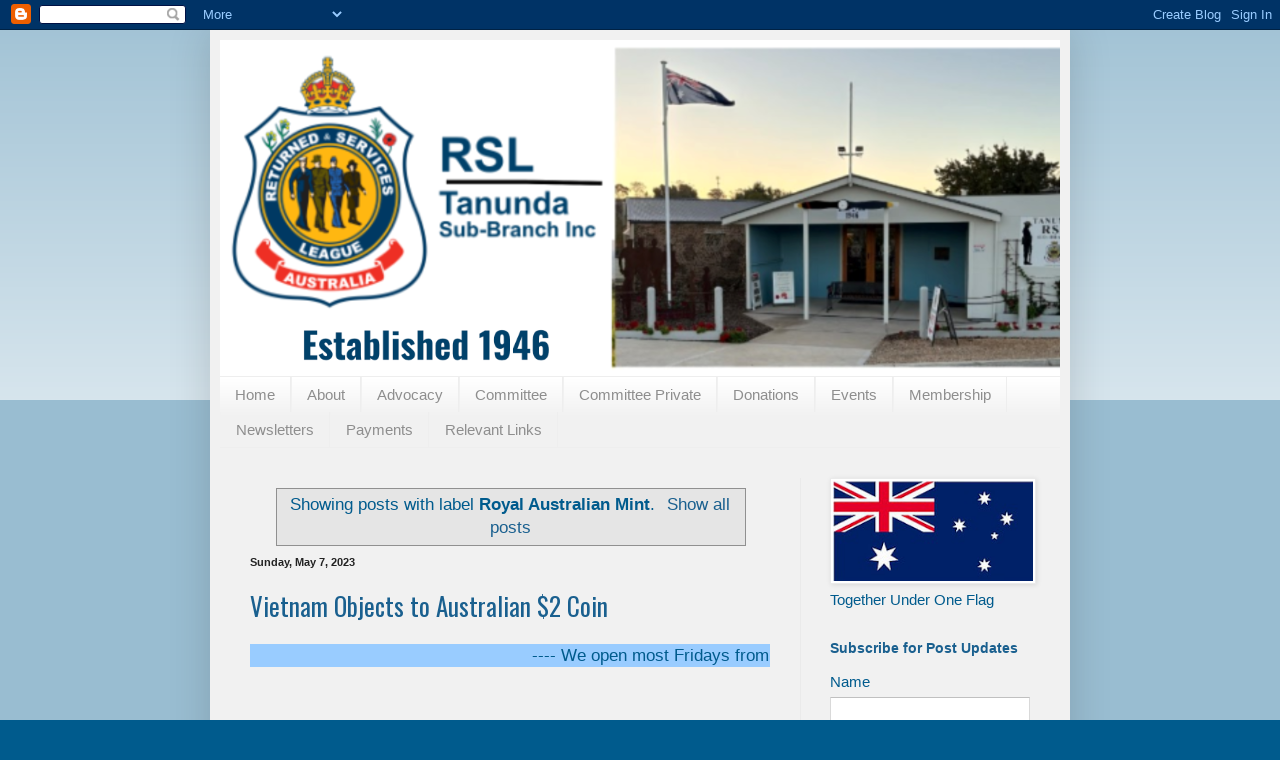

--- FILE ---
content_type: text/html; charset=UTF-8
request_url: https://www.rsltanunda.org/search/label/Royal%20Australian%20Mint
body_size: 18944
content:
<!DOCTYPE html>
<html class='v2' dir='ltr' lang='en' xmlns='http://www.w3.org/1999/xhtml' xmlns:b='http://www.google.com/2005/gml/b' xmlns:data='http://www.google.com/2005/gml/data' xmlns:expr='http://www.google.com/2005/gml/expr'>
<head>
<link href='https://www.blogger.com/static/v1/widgets/335934321-css_bundle_v2.css' rel='stylesheet' type='text/css'/>
<meta content='width=1100' name='viewport'/>
<meta content='text/html; charset=UTF-8' http-equiv='Content-Type'/>
<meta content='blogger' name='generator'/>
<link href='https://www.rsltanunda.org/favicon.ico' rel='icon' type='image/x-icon'/>
<link href='https://www.rsltanunda.org/search/label/Royal%20Australian%20Mint' rel='canonical'/>
<link rel="alternate" type="application/atom+xml" title="RSL Tanunda Sub-Branch Inc - Atom" href="https://www.rsltanunda.org/feeds/posts/default" />
<link rel="alternate" type="application/rss+xml" title="RSL Tanunda Sub-Branch Inc - RSS" href="https://www.rsltanunda.org/feeds/posts/default?alt=rss" />
<link rel="service.post" type="application/atom+xml" title="RSL Tanunda Sub-Branch Inc - Atom" href="https://www.blogger.com/feeds/6688950393540853629/posts/default" />
<link rel="me" href="https://www.blogger.com/profile/04076793766064377253" />
<!--Can't find substitution for tag [blog.ieCssRetrofitLinks]-->
<meta content='RSL Tanunda Sub-Branch
Returned Services League Australia
Tanunda RSL
Australian Veterans
Army
Navy
RAAF
Air Force
Military organisations
Veterans' name='description'/>
<meta content='https://www.rsltanunda.org/search/label/Royal%20Australian%20Mint' property='og:url'/>
<meta content='RSL Tanunda Sub-Branch Inc' property='og:title'/>
<meta content='RSL Tanunda Sub-Branch
Returned Services League Australia
Tanunda RSL
Australian Veterans
Army
Navy
RAAF
Air Force
Military organisations
Veterans' property='og:description'/>
<title>RSL Tanunda Sub-Branch Inc: Royal Australian Mint</title>
<meta content='5pGKHKIE0ZCtNBcoBUoHJA6c81sNO6zQ_RJrt8BT0C8' name='google-site-verification'/>
<style type='text/css'>@font-face{font-family:'Oswald';font-style:normal;font-weight:400;font-display:swap;src:url(//fonts.gstatic.com/s/oswald/v57/TK3_WkUHHAIjg75cFRf3bXL8LICs1_FvsUtiZSSUhiCXABTV.woff2)format('woff2');unicode-range:U+0460-052F,U+1C80-1C8A,U+20B4,U+2DE0-2DFF,U+A640-A69F,U+FE2E-FE2F;}@font-face{font-family:'Oswald';font-style:normal;font-weight:400;font-display:swap;src:url(//fonts.gstatic.com/s/oswald/v57/TK3_WkUHHAIjg75cFRf3bXL8LICs1_FvsUJiZSSUhiCXABTV.woff2)format('woff2');unicode-range:U+0301,U+0400-045F,U+0490-0491,U+04B0-04B1,U+2116;}@font-face{font-family:'Oswald';font-style:normal;font-weight:400;font-display:swap;src:url(//fonts.gstatic.com/s/oswald/v57/TK3_WkUHHAIjg75cFRf3bXL8LICs1_FvsUliZSSUhiCXABTV.woff2)format('woff2');unicode-range:U+0102-0103,U+0110-0111,U+0128-0129,U+0168-0169,U+01A0-01A1,U+01AF-01B0,U+0300-0301,U+0303-0304,U+0308-0309,U+0323,U+0329,U+1EA0-1EF9,U+20AB;}@font-face{font-family:'Oswald';font-style:normal;font-weight:400;font-display:swap;src:url(//fonts.gstatic.com/s/oswald/v57/TK3_WkUHHAIjg75cFRf3bXL8LICs1_FvsUhiZSSUhiCXABTV.woff2)format('woff2');unicode-range:U+0100-02BA,U+02BD-02C5,U+02C7-02CC,U+02CE-02D7,U+02DD-02FF,U+0304,U+0308,U+0329,U+1D00-1DBF,U+1E00-1E9F,U+1EF2-1EFF,U+2020,U+20A0-20AB,U+20AD-20C0,U+2113,U+2C60-2C7F,U+A720-A7FF;}@font-face{font-family:'Oswald';font-style:normal;font-weight:400;font-display:swap;src:url(//fonts.gstatic.com/s/oswald/v57/TK3_WkUHHAIjg75cFRf3bXL8LICs1_FvsUZiZSSUhiCXAA.woff2)format('woff2');unicode-range:U+0000-00FF,U+0131,U+0152-0153,U+02BB-02BC,U+02C6,U+02DA,U+02DC,U+0304,U+0308,U+0329,U+2000-206F,U+20AC,U+2122,U+2191,U+2193,U+2212,U+2215,U+FEFF,U+FFFD;}</style>
<style id='page-skin-1' type='text/css'><!--
/*
-----------------------------------------------
Blogger Template Style
Name:     Simple
Designer: Blogger
URL:      www.blogger.com
----------------------------------------------- */
/* Variable definitions
====================
<Variable name="keycolor" description="Main Color" type="color" default="#66bbdd"/>
<Group description="Page Text" selector="body">
<Variable name="body.font" description="Font" type="font"
default="normal normal 14px Open Sans"/>
<Variable name="body.text.color" description="Text Color" type="color" default="#222222"/>
</Group>
<Group description="Backgrounds" selector=".body-fauxcolumns-outer">
<Variable name="body.background.color" description="Outer Background" type="color" default="#66bbdd"/>
<Variable name="content.background.color" description="Main Background" type="color" default="#ffffff"/>
<Variable name="header.background.color" description="Header Background" type="color" default="transparent"/>
</Group>
<Group description="Links" selector=".main-outer">
<Variable name="link.color" description="Link Color" type="color" default="#2288bb"/>
<Variable name="link.visited.color" description="Visited Color" type="color" default="#888888"/>
<Variable name="link.hover.color" description="Hover Color" type="color" default="#33aaff"/>
</Group>
<Group description="Blog Title" selector=".header h1">
<Variable name="header.font" description="Font" type="font"
default="normal normal 60px Arial, Tahoma, Helvetica, FreeSans, sans-serif"/>
<Variable name="header.text.color" description="Title Color" type="color" default="#3399bb" />
</Group>
<Group description="Blog Description" selector=".header .description">
<Variable name="description.text.color" description="Description Color" type="color"
default="#777777" />
</Group>
<Group description="Tabs Text" selector=".tabs-inner .widget li a">
<Variable name="tabs.font" description="Font" type="font"
default="normal normal 14px Arial, Tahoma, Helvetica, FreeSans, sans-serif"/>
<Variable name="tabs.text.color" description="Text Color" type="color" default="#999999"/>
<Variable name="tabs.selected.text.color" description="Selected Color" type="color" default="#000000"/>
</Group>
<Group description="Tabs Background" selector=".tabs-outer .PageList">
<Variable name="tabs.background.color" description="Background Color" type="color" default="#f5f5f5"/>
<Variable name="tabs.selected.background.color" description="Selected Color" type="color" default="#eeeeee"/>
</Group>
<Group description="Post Title" selector="h3.post-title, .comments h4">
<Variable name="post.title.font" description="Font" type="font"
default="normal normal 22px Arial, Tahoma, Helvetica, FreeSans, sans-serif"/>
</Group>
<Group description="Date Header" selector=".date-header">
<Variable name="date.header.color" description="Text Color" type="color"
default="#005b8d"/>
<Variable name="date.header.background.color" description="Background Color" type="color"
default="transparent"/>
<Variable name="date.header.font" description="Text Font" type="font"
default="normal bold 11px Arial, Tahoma, Helvetica, FreeSans, sans-serif"/>
<Variable name="date.header.padding" description="Date Header Padding" type="string" default="inherit"/>
<Variable name="date.header.letterspacing" description="Date Header Letter Spacing" type="string" default="inherit"/>
<Variable name="date.header.margin" description="Date Header Margin" type="string" default="inherit"/>
</Group>
<Group description="Post Footer" selector=".post-footer">
<Variable name="post.footer.text.color" description="Text Color" type="color" default="#666666"/>
<Variable name="post.footer.background.color" description="Background Color" type="color"
default="#f9f9f9"/>
<Variable name="post.footer.border.color" description="Shadow Color" type="color" default="#eeeeee"/>
</Group>
<Group description="Gadgets" selector="h2">
<Variable name="widget.title.font" description="Title Font" type="font"
default="normal bold 11px Arial, Tahoma, Helvetica, FreeSans, sans-serif"/>
<Variable name="widget.title.text.color" description="Title Color" type="color" default="#000000"/>
<Variable name="widget.alternate.text.color" description="Alternate Color" type="color" default="#999999"/>
</Group>
<Group description="Images" selector=".main-inner">
<Variable name="image.background.color" description="Background Color" type="color" default="#ffffff"/>
<Variable name="image.border.color" description="Border Color" type="color" default="#eeeeee"/>
<Variable name="image.text.color" description="Caption Text Color" type="color" default="#005b8d"/>
</Group>
<Group description="Accents" selector=".content-inner">
<Variable name="body.rule.color" description="Separator Line Color" type="color" default="#eeeeee"/>
<Variable name="tabs.border.color" description="Tabs Border Color" type="color" default="#eaeaea"/>
</Group>
<Variable name="body.background" description="Body Background" type="background"
color="#005b8d" default="$(color) none repeat scroll top left"/>
<Variable name="body.background.override" description="Body Background Override" type="string" default=""/>
<Variable name="body.background.gradient.cap" description="Body Gradient Cap" type="url"
default="url(https://resources.blogblog.com/blogblog/data/1kt/simple/gradients_light.png)"/>
<Variable name="body.background.gradient.tile" description="Body Gradient Tile" type="url"
default="url(https://resources.blogblog.com/blogblog/data/1kt/simple/body_gradient_tile_light.png)"/>
<Variable name="content.background.color.selector" description="Content Background Color Selector" type="string" default=".content-inner"/>
<Variable name="content.padding" description="Content Padding" type="length" default="10px" min="0" max="100px"/>
<Variable name="content.padding.horizontal" description="Content Horizontal Padding" type="length" default="10px" min="0" max="100px"/>
<Variable name="content.shadow.spread" description="Content Shadow Spread" type="length" default="40px" min="0" max="100px"/>
<Variable name="content.shadow.spread.webkit" description="Content Shadow Spread (WebKit)" type="length" default="5px" min="0" max="100px"/>
<Variable name="content.shadow.spread.ie" description="Content Shadow Spread (IE)" type="length" default="10px" min="0" max="100px"/>
<Variable name="main.border.width" description="Main Border Width" type="length" default="0" min="0" max="10px"/>
<Variable name="header.background.gradient" description="Header Gradient" type="url" default="none"/>
<Variable name="header.shadow.offset.left" description="Header Shadow Offset Left" type="length" default="-1px" min="-50px" max="50px"/>
<Variable name="header.shadow.offset.top" description="Header Shadow Offset Top" type="length" default="-1px" min="-50px" max="50px"/>
<Variable name="header.shadow.spread" description="Header Shadow Spread" type="length" default="1px" min="0" max="100px"/>
<Variable name="header.padding" description="Header Padding" type="length" default="30px" min="0" max="100px"/>
<Variable name="header.border.size" description="Header Border Size" type="length" default="1px" min="0" max="10px"/>
<Variable name="header.bottom.border.size" description="Header Bottom Border Size" type="length" default="1px" min="0" max="10px"/>
<Variable name="header.border.horizontalsize" description="Header Horizontal Border Size" type="length" default="0" min="0" max="10px"/>
<Variable name="description.text.size" description="Description Text Size" type="string" default="140%"/>
<Variable name="tabs.margin.top" description="Tabs Margin Top" type="length" default="0" min="0" max="100px"/>
<Variable name="tabs.margin.side" description="Tabs Side Margin" type="length" default="30px" min="0" max="100px"/>
<Variable name="tabs.background.gradient" description="Tabs Background Gradient" type="url"
default="url(https://resources.blogblog.com/blogblog/data/1kt/simple/gradients_light.png)"/>
<Variable name="tabs.border.width" description="Tabs Border Width" type="length" default="1px" min="0" max="10px"/>
<Variable name="tabs.bevel.border.width" description="Tabs Bevel Border Width" type="length" default="1px" min="0" max="10px"/>
<Variable name="post.margin.bottom" description="Post Bottom Margin" type="length" default="25px" min="0" max="100px"/>
<Variable name="image.border.small.size" description="Image Border Small Size" type="length" default="2px" min="0" max="10px"/>
<Variable name="image.border.large.size" description="Image Border Large Size" type="length" default="5px" min="0" max="10px"/>
<Variable name="page.width.selector" description="Page Width Selector" type="string" default=".region-inner"/>
<Variable name="page.width" description="Page Width" type="string" default="auto"/>
<Variable name="main.section.margin" description="Main Section Margin" type="length" default="15px" min="0" max="100px"/>
<Variable name="main.padding" description="Main Padding" type="length" default="15px" min="0" max="100px"/>
<Variable name="main.padding.top" description="Main Padding Top" type="length" default="30px" min="0" max="100px"/>
<Variable name="main.padding.bottom" description="Main Padding Bottom" type="length" default="30px" min="0" max="100px"/>
<Variable name="paging.background"
color="#f1f1f1"
description="Background of blog paging area" type="background"
default="transparent none no-repeat scroll top center"/>
<Variable name="footer.bevel" description="Bevel border length of footer" type="length" default="0" min="0" max="10px"/>
<Variable name="mobile.background.overlay" description="Mobile Background Overlay" type="string"
default="transparent none repeat scroll top left"/>
<Variable name="mobile.background.size" description="Mobile Background Size" type="string" default="auto"/>
<Variable name="mobile.button.color" description="Mobile Button Color" type="color" default="#ffffff" />
<Variable name="startSide" description="Side where text starts in blog language" type="automatic" default="left"/>
<Variable name="endSide" description="Side where text ends in blog language" type="automatic" default="right"/>
*/
/* Content
----------------------------------------------- */
body {
font: normal normal 15px Arial, Tahoma, Helvetica, FreeSans, sans-serif;
color: #005b8d;
background: #005b8d none repeat scroll top left;
padding: 0 40px 40px 40px;
}
html body .region-inner {
min-width: 0;
max-width: 100%;
width: auto;
}
h2 {
font-size: 22px;
}
a:link {
text-decoration:none;
color: #1a608f;
}
a:visited {
text-decoration:none;
color: #797979;
}
a:hover {
text-decoration:underline;
color: #1c91ff;
}
.body-fauxcolumn-outer .fauxcolumn-inner {
background: transparent url(https://resources.blogblog.com/blogblog/data/1kt/simple/body_gradient_tile_light.png) repeat scroll top left;
_background-image: none;
}
.body-fauxcolumn-outer .cap-top {
position: absolute;
z-index: 1;
height: 400px;
width: 100%;
}
.body-fauxcolumn-outer .cap-top .cap-left {
width: 100%;
background: transparent url(https://resources.blogblog.com/blogblog/data/1kt/simple/gradients_light.png) repeat-x scroll top left;
_background-image: none;
}
.content-outer {
-moz-box-shadow: 0 0 40px rgba(0, 0, 0, .15);
-webkit-box-shadow: 0 0 5px rgba(0, 0, 0, .15);
-goog-ms-box-shadow: 0 0 10px #333333;
box-shadow: 0 0 40px rgba(0, 0, 0, .15);
margin-bottom: 1px;
}
.content-inner {
padding: 10px 10px;
}
.content-inner {
background-color: #f1f1f1;
}
/* Header
----------------------------------------------- */
.header-outer {
background: #005b8d none repeat-x scroll 0 -400px;
_background-image: none;
}
.Header h1 {
font: normal normal 65px Oswald;
color: #2a769a;
text-shadow: -1px -1px 1px rgba(0, 0, 0, .2);
}
.Header h1 a {
color: #2a769a;
}
.Header .description {
font-size: 140%;
color: #626262;
}
.header-inner .Header .titlewrapper {
padding: 22px 30px;
}
.header-inner .Header .descriptionwrapper {
padding: 0 30px;
}
/* Tabs
----------------------------------------------- */
.tabs-inner .section:first-child {
border-top: 1px solid #eeeeee;
}
.tabs-inner .section:first-child ul {
margin-top: -1px;
border-top: 1px solid #eeeeee;
border-left: 0 solid #eeeeee;
border-right: 0 solid #eeeeee;
}
.tabs-inner .widget ul {
background: #f1f1f1 url(https://resources.blogblog.com/blogblog/data/1kt/simple/gradients_light.png) repeat-x scroll 0 -800px;
_background-image: none;
border-bottom: 1px solid #eeeeee;
margin-top: 0;
margin-left: -30px;
margin-right: -30px;
}
.tabs-inner .widget li a {
display: inline-block;
padding: .6em 1em;
font: normal normal 15px Arial, Tahoma, Helvetica, FreeSans, sans-serif;
color: #8e8e8e;
border-left: 1px solid #f1f1f1;
border-right: 1px solid #eeeeee;
}
.tabs-inner .widget li:first-child a {
border-left: none;
}
.tabs-inner .widget li.selected a, .tabs-inner .widget li a:hover {
color: #000000;
background-color: #eaeaea;
text-decoration: none;
}
/* Columns
----------------------------------------------- */
.main-outer {
border-top: 0 solid #eaeaea;
}
.fauxcolumn-left-outer .fauxcolumn-inner {
border-right: 1px solid #eaeaea;
}
.fauxcolumn-right-outer .fauxcolumn-inner {
border-left: 1px solid #eaeaea;
}
/* Headings
----------------------------------------------- */
div.widget > h2,
div.widget h2.title {
margin: 0 0 1em 0;
font: normal bold 14px Arial, Tahoma, Helvetica, FreeSans, sans-serif;
color: #1a608f;
}
/* Widgets
----------------------------------------------- */
.widget .zippy {
color: #8e8e8e;
text-shadow: 2px 2px 1px rgba(0, 0, 0, .1);
}
.widget .popular-posts ul {
list-style: none;
}
/* Posts
----------------------------------------------- */
h2.date-header {
font: normal bold 11px Arial, Tahoma, Helvetica, FreeSans, sans-serif;
}
.date-header span {
background-color: rgba(0,0,0,0);
color: #222222;
padding: inherit;
letter-spacing: inherit;
margin: inherit;
}
.main-inner {
padding-top: 30px;
padding-bottom: 30px;
}
.main-inner .column-center-inner {
padding: 0 15px;
}
.main-inner .column-center-inner .section {
margin: 0 15px;
}
.post {
margin: 0 0 25px 0;
}
h3.post-title, .comments h4 {
font: normal normal 25px Oswald;
margin: .75em 0 0;
}
.post-body {
font-size: 110%;
line-height: 1.4;
position: relative;
}
.post-body img, .post-body .tr-caption-container, .Profile img, .Image img,
.BlogList .item-thumbnail img {
padding: 2px;
background: #ffffff;
border: 1px solid #eaeaea;
-moz-box-shadow: 1px 1px 5px rgba(0, 0, 0, .1);
-webkit-box-shadow: 1px 1px 5px rgba(0, 0, 0, .1);
box-shadow: 1px 1px 5px rgba(0, 0, 0, .1);
}
.post-body img, .post-body .tr-caption-container {
padding: 5px;
}
.post-body .tr-caption-container {
color: #222222;
}
.post-body .tr-caption-container img {
padding: 0;
background: transparent;
border: none;
-moz-box-shadow: 0 0 0 rgba(0, 0, 0, .1);
-webkit-box-shadow: 0 0 0 rgba(0, 0, 0, .1);
box-shadow: 0 0 0 rgba(0, 0, 0, .1);
}
.post-header {
margin: 0 0 1.5em;
line-height: 1.6;
font-size: 90%;
}
.post-footer {
margin: 20px -2px 0;
padding: 5px 10px;
color: #444444;
background-color: #f5f5f5;
border-bottom: 1px solid #eaeaea;
line-height: 1.6;
font-size: 90%;
}
#comments .comment-author {
padding-top: 1.5em;
border-top: 1px solid #eaeaea;
background-position: 0 1.5em;
}
#comments .comment-author:first-child {
padding-top: 0;
border-top: none;
}
.avatar-image-container {
margin: .2em 0 0;
}
#comments .avatar-image-container img {
border: 1px solid #eaeaea;
}
/* Comments
----------------------------------------------- */
.comments .comments-content .icon.blog-author {
background-repeat: no-repeat;
background-image: url([data-uri]);
}
.comments .comments-content .loadmore a {
border-top: 1px solid #8e8e8e;
border-bottom: 1px solid #8e8e8e;
}
.comments .comment-thread.inline-thread {
background-color: #f5f5f5;
}
.comments .continue {
border-top: 2px solid #8e8e8e;
}
/* Accents
---------------------------------------------- */
.section-columns td.columns-cell {
border-left: 1px solid #eaeaea;
}
.blog-pager {
background: transparent none no-repeat scroll top center;
}
.blog-pager-older-link, .home-link,
.blog-pager-newer-link {
background-color: #f1f1f1;
padding: 5px;
}
.footer-outer {
border-top: 0 dashed #bbbbbb;
}
/* Mobile
----------------------------------------------- */
body.mobile  {
background-size: auto;
}
.mobile .body-fauxcolumn-outer {
background: transparent none repeat scroll top left;
}
.mobile .body-fauxcolumn-outer .cap-top {
background-size: 100% auto;
}
.mobile .content-outer {
-webkit-box-shadow: 0 0 3px rgba(0, 0, 0, .15);
box-shadow: 0 0 3px rgba(0, 0, 0, .15);
}
.mobile .tabs-inner .widget ul {
margin-left: 0;
margin-right: 0;
}
.mobile .post {
margin: 0;
}
.mobile .main-inner .column-center-inner .section {
margin: 0;
}
.mobile .date-header span {
padding: 0.1em 10px;
margin: 0 -10px;
}
.mobile h3.post-title {
margin: 0;
}
.mobile .blog-pager {
background: transparent none no-repeat scroll top center;
}
.mobile .footer-outer {
border-top: none;
}
.mobile .main-inner, .mobile .footer-inner {
background-color: #f1f1f1;
}
.mobile-index-contents {
color: #005b8d;
}
.mobile-link-button {
background-color: #1a608f;
}
.mobile-link-button a:link, .mobile-link-button a:visited {
color: #ffffff;
}
.mobile .tabs-inner .section:first-child {
border-top: none;
}
.mobile .tabs-inner .PageList .widget-content {
background-color: #eaeaea;
color: #000000;
border-top: 1px solid #eeeeee;
border-bottom: 1px solid #eeeeee;
}
.mobile .tabs-inner .PageList .widget-content .pagelist-arrow {
border-left: 1px solid #eeeeee;
}

--></style>
<style id='template-skin-1' type='text/css'><!--
body {
min-width: 860px;
}
.content-outer, .content-fauxcolumn-outer, .region-inner {
min-width: 860px;
max-width: 860px;
_width: 860px;
}
.main-inner .columns {
padding-left: 0px;
padding-right: 260px;
}
.main-inner .fauxcolumn-center-outer {
left: 0px;
right: 260px;
/* IE6 does not respect left and right together */
_width: expression(this.parentNode.offsetWidth -
parseInt("0px") -
parseInt("260px") + 'px');
}
.main-inner .fauxcolumn-left-outer {
width: 0px;
}
.main-inner .fauxcolumn-right-outer {
width: 260px;
}
.main-inner .column-left-outer {
width: 0px;
right: 100%;
margin-left: -0px;
}
.main-inner .column-right-outer {
width: 260px;
margin-right: -260px;
}
#layout {
min-width: 0;
}
#layout .content-outer {
min-width: 0;
width: 800px;
}
#layout .region-inner {
min-width: 0;
width: auto;
}
body#layout div.add_widget {
padding: 8px;
}
body#layout div.add_widget a {
margin-left: 32px;
}
--></style>
<!-- Google tag (gtag.js) -->
<script async='true' src='https://www.googletagmanager.com/gtag/js?id=G-3YFKMY1V9C'></script>
<script>
        window.dataLayer = window.dataLayer || [];
        function gtag(){dataLayer.push(arguments);}
        gtag('js', new Date());
        gtag('config', 'G-3YFKMY1V9C');
      </script>
<link href='https://www.blogger.com/dyn-css/authorization.css?targetBlogID=6688950393540853629&amp;zx=f371b732-8c52-42d9-8859-99fb84efc01e' media='none' onload='if(media!=&#39;all&#39;)media=&#39;all&#39;' rel='stylesheet'/><noscript><link href='https://www.blogger.com/dyn-css/authorization.css?targetBlogID=6688950393540853629&amp;zx=f371b732-8c52-42d9-8859-99fb84efc01e' rel='stylesheet'/></noscript>
<meta name='google-adsense-platform-account' content='ca-host-pub-1556223355139109'/>
<meta name='google-adsense-platform-domain' content='blogspot.com'/>

<link rel="stylesheet" href="https://fonts.googleapis.com/css2?display=swap&family=Open+Sans"></head>
<body class='loading'>
<div class='navbar section' id='navbar' name='Navbar'><div class='widget Navbar' data-version='1' id='Navbar1'><script type="text/javascript">
    function setAttributeOnload(object, attribute, val) {
      if(window.addEventListener) {
        window.addEventListener('load',
          function(){ object[attribute] = val; }, false);
      } else {
        window.attachEvent('onload', function(){ object[attribute] = val; });
      }
    }
  </script>
<div id="navbar-iframe-container"></div>
<script type="text/javascript" src="https://apis.google.com/js/platform.js"></script>
<script type="text/javascript">
      gapi.load("gapi.iframes:gapi.iframes.style.bubble", function() {
        if (gapi.iframes && gapi.iframes.getContext) {
          gapi.iframes.getContext().openChild({
              url: 'https://www.blogger.com/navbar/6688950393540853629?origin\x3dhttps://www.rsltanunda.org',
              where: document.getElementById("navbar-iframe-container"),
              id: "navbar-iframe"
          });
        }
      });
    </script><script type="text/javascript">
(function() {
var script = document.createElement('script');
script.type = 'text/javascript';
script.src = '//pagead2.googlesyndication.com/pagead/js/google_top_exp.js';
var head = document.getElementsByTagName('head')[0];
if (head) {
head.appendChild(script);
}})();
</script>
</div></div>
<div itemscope='itemscope' itemtype='http://schema.org/Blog' style='display: none;'>
<meta content='RSL Tanunda Sub-Branch Inc' itemprop='name'/>
<meta content='RSL Tanunda Sub-Branch
Returned Services League Australia
Tanunda RSL
Australian Veterans
Army
Navy
RAAF
Air Force
Military organisations
Veterans' itemprop='description'/>
</div>
<div class='body-fauxcolumns'>
<div class='fauxcolumn-outer body-fauxcolumn-outer'>
<div class='cap-top'>
<div class='cap-left'></div>
<div class='cap-right'></div>
</div>
<div class='fauxborder-left'>
<div class='fauxborder-right'></div>
<div class='fauxcolumn-inner'>
</div>
</div>
<div class='cap-bottom'>
<div class='cap-left'></div>
<div class='cap-right'></div>
</div>
</div>
</div>
<div class='content'>
<div class='content-fauxcolumns'>
<div class='fauxcolumn-outer content-fauxcolumn-outer'>
<div class='cap-top'>
<div class='cap-left'></div>
<div class='cap-right'></div>
</div>
<div class='fauxborder-left'>
<div class='fauxborder-right'></div>
<div class='fauxcolumn-inner'>
</div>
</div>
<div class='cap-bottom'>
<div class='cap-left'></div>
<div class='cap-right'></div>
</div>
</div>
</div>
<div class='content-outer'>
<div class='content-cap-top cap-top'>
<div class='cap-left'></div>
<div class='cap-right'></div>
</div>
<div class='fauxborder-left content-fauxborder-left'>
<div class='fauxborder-right content-fauxborder-right'></div>
<div class='content-inner'>
<header>
<div class='header-outer'>
<div class='header-cap-top cap-top'>
<div class='cap-left'></div>
<div class='cap-right'></div>
</div>
<div class='fauxborder-left header-fauxborder-left'>
<div class='fauxborder-right header-fauxborder-right'></div>
<div class='region-inner header-inner'>
<div class='header section' id='header' name='Header'><div class='widget Header' data-version='1' id='Header1'>
<div id='header-inner'>
<a href='https://www.rsltanunda.org/' style='display: block'>
<img alt='RSL Tanunda Sub-Branch Inc' height='336px; ' id='Header1_headerimg' src='https://blogger.googleusercontent.com/img/a/AVvXsEitRiR7f5FIqNgynsrZt87nQtK_XXt3Uth53qETEmnKj0KgmFz8LH1liDaNNhtHjAzBWMZlCGGXL2Lypm1o8IRWyljZ4oYRXg4mHxVcLxP7h-WHaiwMAE1pV7U91o53dpNCmVZyEP27KDt5Lx8fvUpx6E3zO_pa9XkgeP-_LljD2hKmpXC373nlf3XC1XI=s912' style='display: block' width='912px; '/>
</a>
</div>
</div></div>
</div>
</div>
<div class='header-cap-bottom cap-bottom'>
<div class='cap-left'></div>
<div class='cap-right'></div>
</div>
</div>
</header>
<div class='tabs-outer'>
<div class='tabs-cap-top cap-top'>
<div class='cap-left'></div>
<div class='cap-right'></div>
</div>
<div class='fauxborder-left tabs-fauxborder-left'>
<div class='fauxborder-right tabs-fauxborder-right'></div>
<div class='region-inner tabs-inner'>
<div class='tabs section' id='crosscol' name='Cross-Column'><div class='widget PageList' data-version='1' id='PageList2'>
<h2>Pages</h2>
<div class='widget-content'>
<ul>
<li>
<a href='https://rsltanunda.blogspot.com/'>Home</a>
</li>
<li>
<a href='https://rsltanunda.blogspot.com/p/about.html'>About</a>
</li>
<li>
<a href='https://rsltanunda.blogspot.com/p/advocacy.html'>Advocacy</a>
</li>
<li>
<a href='https://www.rsltanunda.org/p/contacts.html'>Committee</a>
</li>
<li>
<a href='https://www.rsltanunda.org/p/committee-private.html'>Committee Private</a>
</li>
<li>
<a href='https://rsltanunda.blogspot.com/p/donations.html'>Donations</a>
</li>
<li>
<a href='https://rsltanunda.blogspot.com/p/events.html'>Events</a>
</li>
<li>
<a href='https://rsltanunda.blogspot.com/p/membership.html'>Membership</a>
</li>
<li>
<a href='https://rsltanunda.blogspot.com/p/newsletter.html'>Newsletters</a>
</li>
<li>
<a href='https://www.rsltanunda.org/p/payments.html'>Payments</a>
</li>
<li>
<a href='https://www.rsltanunda.org/p/blog-page.html'>Relevant Links</a>
</li>
</ul>
<div class='clear'></div>
</div>
</div></div>
<div class='tabs no-items section' id='crosscol-overflow' name='Cross-Column 2'></div>
</div>
</div>
<div class='tabs-cap-bottom cap-bottom'>
<div class='cap-left'></div>
<div class='cap-right'></div>
</div>
</div>
<div class='main-outer'>
<div class='main-cap-top cap-top'>
<div class='cap-left'></div>
<div class='cap-right'></div>
</div>
<div class='fauxborder-left main-fauxborder-left'>
<div class='fauxborder-right main-fauxborder-right'></div>
<div class='region-inner main-inner'>
<div class='columns fauxcolumns'>
<div class='fauxcolumn-outer fauxcolumn-center-outer'>
<div class='cap-top'>
<div class='cap-left'></div>
<div class='cap-right'></div>
</div>
<div class='fauxborder-left'>
<div class='fauxborder-right'></div>
<div class='fauxcolumn-inner'>
</div>
</div>
<div class='cap-bottom'>
<div class='cap-left'></div>
<div class='cap-right'></div>
</div>
</div>
<div class='fauxcolumn-outer fauxcolumn-left-outer'>
<div class='cap-top'>
<div class='cap-left'></div>
<div class='cap-right'></div>
</div>
<div class='fauxborder-left'>
<div class='fauxborder-right'></div>
<div class='fauxcolumn-inner'>
</div>
</div>
<div class='cap-bottom'>
<div class='cap-left'></div>
<div class='cap-right'></div>
</div>
</div>
<div class='fauxcolumn-outer fauxcolumn-right-outer'>
<div class='cap-top'>
<div class='cap-left'></div>
<div class='cap-right'></div>
</div>
<div class='fauxborder-left'>
<div class='fauxborder-right'></div>
<div class='fauxcolumn-inner'>
</div>
</div>
<div class='cap-bottom'>
<div class='cap-left'></div>
<div class='cap-right'></div>
</div>
</div>
<!-- corrects IE6 width calculation -->
<div class='columns-inner'>
<div class='column-center-outer'>
<div class='column-center-inner'>
<div class='main section' id='main' name='Main'><div class='widget Blog' data-version='1' id='Blog1'>
<div class='blog-posts hfeed'>
<div class='status-msg-wrap'>
<div class='status-msg-body'>
Showing posts with label <b>Royal Australian Mint</b>. <a href="https://www.rsltanunda.org/">Show all posts</a>
</div>
<div class='status-msg-border'>
<div class='status-msg-bg'>
<div class='status-msg-hidden'>Showing posts with label <b>Royal Australian Mint</b>. <a href="https://www.rsltanunda.org/">Show all posts</a></div>
</div>
</div>
</div>
<div style='clear: both;'></div>

          <div class="date-outer">
        
<h2 class='date-header'><span>Sunday, May 7, 2023</span></h2>

          <div class="date-posts">
        
<div class='post-outer'>
<div class='post hentry uncustomized-post-template' itemprop='blogPost' itemscope='itemscope' itemtype='http://schema.org/BlogPosting'>
<meta content='https://blogger.googleusercontent.com/img/b/R29vZ2xl/AVvXsEjIkOLnRaO40Sbtl_NWGh36PVg8Qfef7MD8NxpxNYtMpc8xhpS9-PGFkhxfgZtZL25hCf5wzdDuvIfKt3uEIvD5CctSPG-RZc9PkuKxvN8yaGtilljX4JKoAmbkAsThBZpFGanffF4aCxjmfMx-zo3ZZCIsc7mJsB0Bhkx_ZVuImjGFdJWiL-zMZSH2/s320/vietindex.png.webp' itemprop='image_url'/>
<meta content='6688950393540853629' itemprop='blogId'/>
<meta content='9024709758101817503' itemprop='postId'/>
<a name='9024709758101817503'></a>
<h3 class='post-title entry-title' itemprop='name'>
<a href='https://www.rsltanunda.org/2023/05/vietnam-objects-to-australian-2-coin.html'>Vietnam Objects to Australian $2 Coin</a>
</h3>
<div class='post-header'>
<div class='post-header-line-1'></div>
</div>
<div class='post-body entry-content' id='post-body-9024709758101817503' itemprop='articleBody'>
<marquee bahaviour="alternate" bgcolor="#99CCFF">---- We open most Fridays from 5 pm. Everyone is welcome ----</marquee>&nbsp;<div><br /></div><div>Vietnam has urged Australia to halt the circulation of the coin&nbsp;</div><div><br /></div><div>By Joel Guinto &amp; Bui Thu</div><div><br /></div><div><div class="separator" style="clear: both; text-align: center;"><a href="https://blogger.googleusercontent.com/img/b/R29vZ2xl/AVvXsEjIkOLnRaO40Sbtl_NWGh36PVg8Qfef7MD8NxpxNYtMpc8xhpS9-PGFkhxfgZtZL25hCf5wzdDuvIfKt3uEIvD5CctSPG-RZc9PkuKxvN8yaGtilljX4JKoAmbkAsThBZpFGanffF4aCxjmfMx-zo3ZZCIsc7mJsB0Bhkx_ZVuImjGFdJWiL-zMZSH2/s976/vietindex.png.webp" imageanchor="1" style="clear: right; float: right; margin-bottom: 1em; margin-left: 1em;"><img border="0" data-original-height="549" data-original-width="976" height="180" loading="lazy" src="https://blogger.googleusercontent.com/img/b/R29vZ2xl/AVvXsEjIkOLnRaO40Sbtl_NWGh36PVg8Qfef7MD8NxpxNYtMpc8xhpS9-PGFkhxfgZtZL25hCf5wzdDuvIfKt3uEIvD5CctSPG-RZc9PkuKxvN8yaGtilljX4JKoAmbkAsThBZpFGanffF4aCxjmfMx-zo3ZZCIsc7mJsB0Bhkx_ZVuImjGFdJWiL-zMZSH2/s320-rw/vietindex.png.webp" width="320" /></a></div>Vietnam has strongly protested against Australia&#8217;s issuance of a coin with an image of the yellow flag of South Vietnam.

Vietnam said the coin defies positive trends in bilateral ties and urged Australia to halt its circulation.&nbsp;</div><div><br /></div><div>Australia fought with US-backed South during the Vietnam War, which ended with the nation unifying.</div><div><br /></div><div>The limited edition two-dollar coin was issued to mark 50 years since Australia pulled out its forces from Vietnam.

The yellow flag in the coin design, contained in a ring, is based on ribbon colours awarded to Australian veterans.&nbsp;</div><div><br /></div><div>&#8220;We regret and resolutely protest against the Royal Australian Mint&#8217;s and Australia Post&#8217;s releases and circulation of items containing the yellow flag with three stripes, the flag of a regime which is no longer in existence,&#8221; said Pham Thu Hang, deputy spokesperson of Vietnam&#8217;s foreign ministry.&nbsp;</div><div><br /></div><div>The coin also features an image of the late Queen Elizabeth II on its obverse side and a UH-1H helicopter on the reverse.&nbsp;</div><div><br /></div><div>Vietnam lodged the protest as it concluded a five-day holiday to remember the end of the war.&nbsp;</div><div><br /></div><div>The yellow flag is a sensitive issue for the country.

In January last year, Vietnam&#8217;s national television station aired a football match between Vietnam and Australia with a 10-minute delay as some Australian fans brought yellow-striped flags to the stadium.

In July 2018, a Vietnamese court sentenced three women to four years in prison on charges of spreading anti-state propaganda after they held up yellow flags in public.&nbsp;</div><div><br /></div><div>Vietnam appeared to have overreacted to the commemorative coins, said Nguyen Van Tuan, a former refugee from South Vietnam who now researches medicine at the University of New South Wales and the University of Technology in Sydney.

He said it is common for some local governments in Australia to use the yellow flag since veterans from the former South Vietnam are entitled to benefits from the Australian government.

The yellow flag was also flown by so-called boat people like him who fled Vietnam by boat so that they would be recognised as refugees, he said.&nbsp;</div><div><br /></div><div>&#8220;While the flag no longer represents any country, it remains a symbol of the Vietnamese community in Australia,&#8221; he said.&nbsp;</div><div><br /></div><div>The Royal Australian Mint said the design reflected the &#8220;colours of the ribbons of the service medals awarded to Australians who served in Vietnam, including the Vietnam Service medal, introduced in 1968&#8221;.

It added the Australian government &#8220;does not recognise the flag of the former Republic of Vietnam&#8221;.</div><div><br /></div><div><span style="font-size: x-small;">Acknowledgement: Article from Veteranweb Network</span></div>
<div style='clear: both;'></div>
</div>
<div class='post-footer'>
<div class='post-footer-line post-footer-line-1'>
<span class='post-author vcard'>
</span>
<span class='post-timestamp'>
at
<meta content='https://www.rsltanunda.org/2023/05/vietnam-objects-to-australian-2-coin.html' itemprop='url'/>
<a class='timestamp-link' href='https://www.rsltanunda.org/2023/05/vietnam-objects-to-australian-2-coin.html' rel='bookmark' title='permanent link'><abbr class='published' itemprop='datePublished' title='2023-05-07T06:30:00+09:30'>May 07, 2023</abbr></a>
</span>
<span class='post-comment-link'>
<a class='comment-link' href='https://www.rsltanunda.org/2023/05/vietnam-objects-to-australian-2-coin.html#comment-form' onclick=''>
No comments:
  </a>
</span>
<span class='post-icons'>
</span>
<div class='post-share-buttons goog-inline-block'>
<a class='goog-inline-block share-button sb-email' href='https://www.blogger.com/share-post.g?blogID=6688950393540853629&postID=9024709758101817503&target=email' target='_blank' title='Email This'><span class='share-button-link-text'>Email This</span></a><a class='goog-inline-block share-button sb-blog' href='https://www.blogger.com/share-post.g?blogID=6688950393540853629&postID=9024709758101817503&target=blog' onclick='window.open(this.href, "_blank", "height=270,width=475"); return false;' target='_blank' title='BlogThis!'><span class='share-button-link-text'>BlogThis!</span></a><a class='goog-inline-block share-button sb-twitter' href='https://www.blogger.com/share-post.g?blogID=6688950393540853629&postID=9024709758101817503&target=twitter' target='_blank' title='Share to X'><span class='share-button-link-text'>Share to X</span></a><a class='goog-inline-block share-button sb-facebook' href='https://www.blogger.com/share-post.g?blogID=6688950393540853629&postID=9024709758101817503&target=facebook' onclick='window.open(this.href, "_blank", "height=430,width=640"); return false;' target='_blank' title='Share to Facebook'><span class='share-button-link-text'>Share to Facebook</span></a><a class='goog-inline-block share-button sb-pinterest' href='https://www.blogger.com/share-post.g?blogID=6688950393540853629&postID=9024709758101817503&target=pinterest' target='_blank' title='Share to Pinterest'><span class='share-button-link-text'>Share to Pinterest</span></a>
</div>
</div>
<div class='post-footer-line post-footer-line-2'>
<span class='post-labels'>
Labels:
<a href='https://www.rsltanunda.org/search/label/Royal%20Australian%20Mint' rel='tag'>Royal Australian Mint</a>,
<a href='https://www.rsltanunda.org/search/label/Vietnam%202%20dollar%20coin' rel='tag'>Vietnam 2 dollar coin</a>,
<a href='https://www.rsltanunda.org/search/label/Vietnam%20commemorative%20coin' rel='tag'>Vietnam commemorative coin</a>
</span>
</div>
<div class='post-footer-line post-footer-line-3'>
<span class='post-location'>
</span>
</div>
</div>
</div>
</div>

        </div></div>
      
</div>
<div class='blog-pager' id='blog-pager'>
<span id='blog-pager-older-link'>
<a class='blog-pager-older-link' href='https://www.rsltanunda.org/search/label/Royal%20Australian%20Mint?updated-max=2023-05-07T06:30:00%2B09:30&max-results=20&start=20&by-date=false' id='Blog1_blog-pager-older-link' title='Older Posts'>Older Posts</a>
</span>
<a class='home-link' href='https://www.rsltanunda.org/'>Home</a>
</div>
<div class='clear'></div>
<div class='blog-feeds'>
<div class='feed-links'>
Subscribe to:
<a class='feed-link' href='https://www.rsltanunda.org/feeds/posts/default' target='_blank' type='application/atom+xml'>Comments (Atom)</a>
</div>
</div>
</div></div>
</div>
</div>
<div class='column-left-outer'>
<div class='column-left-inner'>
<aside>
</aside>
</div>
</div>
<div class='column-right-outer'>
<div class='column-right-inner'>
<aside>
<div class='sidebar section' id='sidebar-right-1'><div class='widget Image' data-version='1' id='Image15'>
<div class='widget-content'>
<img alt='' height='126' id='Image15_img' src='https://blogger.googleusercontent.com/img/a/AVvXsEiQSOk002w-0KiwrEHRQgoXBDlIf9pAmoT5Y0IrkyD9F3NiANEeU3qCTakpa1s6kCdogAj2hxTuenD7Qk7VFkDP73XEm466GbfiRTlUIxCCnnRHH6gvVwSt6fgPyIWWQSQYb6KYts9hpBbSsWCn2aPmZ8XUzyjcob9nmxnmyMvq9yqJnnrAvaxNLZwvqJM=s252' width='252'/>
<br/>
<span class='caption'>Together Under One Flag</span>
</div>
<div class='clear'></div>
</div><div class='widget ContactForm' data-version='1' id='ContactForm1'>
<h2 class='title'>Subscribe for Post Updates</h2>
<div class='contact-form-widget'>
<div class='form'>
<form name='contact-form'>
<p></p>
Name
<br/>
<input class='contact-form-name' id='ContactForm1_contact-form-name' name='name' size='30' type='text' value=''/>
<p></p>
Email
<span style='font-weight: bolder;'>*</span>
<br/>
<input class='contact-form-email' id='ContactForm1_contact-form-email' name='email' size='30' type='text' value=''/>
<p></p>
Message
<span style='font-weight: bolder;'>*</span>
<br/>
<textarea class='contact-form-email-message' cols='25' id='ContactForm1_contact-form-email-message' name='email-message' rows='5'></textarea>
<p></p>
<input class='contact-form-button contact-form-button-submit' id='ContactForm1_contact-form-submit' type='button' value='Send'/>
<p></p>
<div style='text-align: center; max-width: 222px; width: 100%'>
<p class='contact-form-error-message' id='ContactForm1_contact-form-error-message'></p>
<p class='contact-form-success-message' id='ContactForm1_contact-form-success-message'></p>
</div>
</form>
</div>
</div>
<div class='clear'></div>
</div><div class='widget Text' data-version='1' id='Text2'>
<h2 class='title'>No Spam Promise</h2>
<div class='widget-content'>
If you subscribe for updates, we will only send you email when a new post is made or page added. We value your privacy.
</div>
<div class='clear'></div>
</div><div class='widget Image' data-version='1' id='Image16'>
<h2>DONATE via SQUARE</h2>
<div class='widget-content'>
<img alt='DONATE via SQUARE' height='120' id='Image16_img' src='https://blogger.googleusercontent.com/img/a/AVvXsEgo2AyFkHx34i7GBDikxG-7bZPGyVX9j-H5tGVuECcijyv-ICJ8ueghBFFL2hNwRyv33n795u-5r4yH9XnvkJhzKCvoDvmse0S5jpQUvXAqEpj4z97Gi35wIXBBZno2cERzYjPjbCmWamCgrwv3yr4ZkEcbiWAIPmLku70dFBO2VWkqIbLvkQjdix8Ucq8=s120' width='120'/>
<br/>
<span class='caption'>Credit Card Donation</span>
</div>
<div class='clear'></div>
</div><div class='widget Stats' data-version='1' id='Stats1'>
<h2>Total Pageviews</h2>
<div class='widget-content'>
<div id='Stats1_content' style='display: none;'>
<span class='counter-wrapper text-counter-wrapper' id='Stats1_totalCount'>
</span>
<div class='clear'></div>
</div>
</div>
</div><div class='widget Image' data-version='1' id='Image1'>
<h2>Sponsors</h2>
<div class='widget-content'>
<a href='https://www.tlhome.com.au/'>
<img alt='Sponsors' height='108' id='Image1_img' src='https://blogger.googleusercontent.com/img/b/R29vZ2xl/AVvXsEizVVVjHFZIPl_a1lPyuPBOTzRWB7VbVgRGNl_jQ-vCZqyXEUidNX2mHgshqORgcoywK0K0As_dIb5L_NE9AUi_-fu1mSZ9jWlJIXqmxKpI-5yDdhSMxkLL-kFk-wY5YEQDF3IvUb_2hOM/s252/Lutheran+Homes.png' width='252'/>
</a>
<br/>
</div>
<div class='clear'></div>
</div><div class='widget Image' data-version='1' id='Image24'>
<div class='widget-content'>
<img alt='' height='118' id='Image24_img' src='https://blogger.googleusercontent.com/img/a/AVvXsEjLpu419GaK1goYkf9AogW8DBUjRmphEaaXzDeuouY-CFb9BPpMRkV3ElBspdKdkE-A-uYsne9khx-nNgZ-mqb65B_6GHR7bN9I5hrcJYPHBAyyTwdeUR_pzU97n-M6Pk_7nl7QAfuLj9GBgLhx3KrgUHyrcZVfYWTO-qzgQfov5tmCrqSZSyfnUz6-RvQ=s252' width='252'/>
<br/>
</div>
<div class='clear'></div>
</div><div class='widget Image' data-version='1' id='Image13'>
<div class='widget-content'>
<a href='https://quiltsofvalour.com.au/about/'>
<img alt='' height='203' id='Image13_img' src='https://blogger.googleusercontent.com/img/a/AVvXsEgolKLIY4-maohBvGioBDhH2dex461ToQFF3ipvOJBozUjlw_jbrC5sDTtKhGRNk1moebz2TigpHWpPbdtYXl7V1pSQoRC419SVRx3uBCR_z6oU3BThqtlZkbF9z7qV5mVLnAPC0bmzmRPb6uROUVhKJ7UD2AVSTOhi8_6JShtmayFj50dmIRpNi8M4jtU=s252' width='252'/>
</a>
<br/>
<span class='caption'>Quilts of Valour</span>
</div>
<div class='clear'></div>
</div><div class='widget Image' data-version='1' id='Image20'>
<div class='widget-content'>
<a href='https://rieslingfreak.com'>
<img alt='' height='140' id='Image20_img' src='https://blogger.googleusercontent.com/img/a/AVvXsEgIdeM2rnC_xkx6ESj3jyJ1T3pwkNlMwkPc3NX2rjaSyQ2wbFY_w0KqigH7gzZIjp9NjfC1-hkY6C9-fhiBIrBp10gtk41Bq1BnAODcgEWSmlgve3bNOdyEWYRNNOU5u9zXA6ptHC4JbWNIQnKYBtCQoEks24N_s8G5a5SkQjfdoimBLnIO25HR2pm_YEE=s252' width='252'/>
</a>
<br/>
</div>
<div class='clear'></div>
</div><div class='widget Image' data-version='1' id='Image23'>
<div class='widget-content'>
<a href='https://ministryofbeer.com.au'>
<img alt='' height='220' id='Image23_img' src='https://blogger.googleusercontent.com/img/a/AVvXsEjr9wbvsMWQuQlmpZsD48RBIwq6Fo-Hu3J94ss3FXUF9mFb404hU4mv8jHRfwC8poObThO5DCKWWf3-eXGxr7V8s29GU_M19f9FVuVi6zJtfdYWDY5YOqWwlDmw1DgO3fqnov7uGRUBPq-CP_hjWgyxsMYdVw7aAMmgaqAto9qWt-ZibsTBjcoxN2U0EO8=s220' width='214'/>
</a>
<br/>
</div>
<div class='clear'></div>
</div><div class='widget Image' data-version='1' id='Image19'>
<div class='widget-content'>
<a href='https://barossa.coop'>
<img alt='' height='84' id='Image19_img' src='https://blogger.googleusercontent.com/img/a/AVvXsEiAH5EJ-IcKNXcjYZgIxYdEATP9guk7IGcReJtmGL3UXaXHyus6CLmVRfTKp7GH0nk2jfBXzLtJxNUtH7op2cnKPRaP5PYy1QrE15QymZuCkX_NyAO7gCSf_e-2DlMtoEX2shGjnMEawRJ6IRsJKavkgwS7oWnyuBsArlrN_eWKC6JPoT8cMeJXQpkaMvU=s241' width='241'/>
</a>
<br/>
</div>
<div class='clear'></div>
</div><div class='widget Image' data-version='1' id='Image12'>
<div class='widget-content'>
<img alt='' height='126' id='Image12_img' src='https://blogger.googleusercontent.com/img/a/AVvXsEhSc5Via4Mtn8napNr5aJa80V7JgdJHORx_GgeoABdeiiMunh9TNM6h0eHUSn0KNAr42CmbaQpjCxj_yYzJVY8voyThebIrsTQ_LCgsUzuporsA043YnQpZz2j19DNXmyqnZG96_g1BJxBWkL117vla05SwFwe6CZZZ_IgC4zFy35S207E2w-nkw1goAME=s252' width='252'/>
<br/>
</div>
<div class='clear'></div>
</div><div class='widget Image' data-version='1' id='Image7'>
<div class='widget-content'>
<a href='https://www.lambertestate.com.au/'>
<img alt='' height='87' id='Image7_img' src='https://blogger.googleusercontent.com/img/a/AVvXsEhZLbDIcXO2GdYuvqmmq1sfK1ni8pdRYGv8HFdS48bpBfEEatrzXdf16wrcID_v8VWTxbIAFd8vqrdqi6A9uJKixc0Xa0yLD6hdsdfCcFUiph2E8kHAA6ILTD6-MoSULgOJczoK5VaP2bQ7m8L9e3FsNE_DAUlJkmzKtFSvTSeh76cW0zhXZVsBtkLA=s252' width='252'/>
</a>
<br/>
</div>
<div class='clear'></div>
</div><div class='widget Image' data-version='1' id='Image11'>
<div class='widget-content'>
<img alt='' height='56' id='Image11_img' src='https://blogger.googleusercontent.com/img/a/AVvXsEhC11EQxqpBa2uGQ1ZwCauzDxCRhQAEjSUSkU2w4zgBGUBDTTTkcjr0V-z7Rf_cWmr02GZfpnHkop3rru9FVeZsNEsANDLz7xNovSGR9wvqZa8AqWCpRCn5cbKtTJwx5yeSrDlc2oQ9I7zFLzzbpBwesZ09cCZM2F03nXFyJe48e-8mj6dhBPVvxv3PJE4=s252' width='252'/>
<br/>
</div>
<div class='clear'></div>
</div><div class='widget Image' data-version='1' id='Image14'>
<div class='widget-content'>
<a href='https://grayspestcontrol.com.au/'>
<img alt='' height='117' id='Image14_img' src='https://blogger.googleusercontent.com/img/a/AVvXsEhFX6g1sOTHe-P1xACeY70jRvZEKq2JvzHJizXrC3utPfz2dJj3jkxAPtCPxz0cKeARPArBGwhM6o55F06rKYDkpnLI9pto5jBH0K3Ke9SNDnzIr7td9RJQMNTnPAGYdOCdVine0J2BhR2f9vWmBmMgf60jmMG0X4tdRJ68pRmhY5vYpRu4dkhjDUhSsts=s252' width='252'/>
</a>
<br/>
</div>
<div class='clear'></div>
</div><div class='widget Image' data-version='1' id='Image10'>
<div class='widget-content'>
<a href='https://www.foodlandsa.com.au/store-locator/'>
<img alt='' height='119' id='Image10_img' src='https://blogger.googleusercontent.com/img/a/AVvXsEgAFtI6KUEgeRcTNb7Jsx2QRGTbbqgV1QF4Dp9qeoe9-hr1_mdcJCtCHG6S-guFq1wTahXWPB1ZuD5In9GQeK4w_UYu33jadSImA5eNqWL-b0Vj1RQM5I9N8rbrxAXhpdv44naRh7ncyZygvUegixNcwglU4hkGH7UREN8l-22-Jj6kmhYKtcfu86hD15I=s252' width='252'/>
</a>
<br/>
</div>
<div class='clear'></div>
</div><div class='widget Image' data-version='1' id='Image4'>
<div class='widget-content'>
<a href='https://rusdenwines.com.au/'>
<img alt='' height='86' id='Image4_img' src='https://blogger.googleusercontent.com/img/b/R29vZ2xl/AVvXsEgfKmRCq_FrYdSlVCYC3YNV8foGML19tYUpDXmvhuXokH_ghanvhvySVYxIMGdphwWRiwnj-0TUlHvsgs9AaGBkJBTk_swWTsuvw6dCa80bYDgcoWTJkNs_BOZu6cQXjiKq2ZkwehEAvBA/s252/Rusden252px.jpg' width='252'/>
</a>
<br/>
</div>
<div class='clear'></div>
</div><div class='widget Image' data-version='1' id='Image5'>
<div class='widget-content'>
<a href='https://www.mitre10.com.au/stores/nuriootpa-barossa-mitre-10-2990'>
<img alt='' height='85' id='Image5_img' src='https://blogger.googleusercontent.com/img/b/R29vZ2xl/AVvXsEgdAiXCtH1nwbLiD9Ngv9PpmpHoBKHNFJK3J9kN-BI0YEym8UBCV3ei1tl34Tz5zkorvpsyeU_399_0eDKLexGdQK0edt7U_uVEWQOEoww6fTd989g7rdyCbWxONERSVdzYzGpK5E062vY/s252/Mitre+10.jpg' width='252'/>
</a>
<br/>
</div>
<div class='clear'></div>
</div><div class='widget Image' data-version='1' id='Image3'>
<div class='widget-content'>
<a href='http://dva.gov.au'>
<img alt='' height='70' id='Image3_img' src='https://blogger.googleusercontent.com/img/b/R29vZ2xl/AVvXsEiGGC5OdTJrhJCYJ3Hx2sUxSiUdrcWtR3XC16RVL0PFpr609Fwzq9BMiYoR794RRohMwAz5DbOxcjz-0PKvUYAe80Ror5M1bclFr3o7aqMWXXZzuRvvDu3SxhNRCYh5C24DbfmOyZyYnEk/s1600/DVA.png' width='252'/>
</a>
<br/>
</div>
<div class='clear'></div>
</div><div class='widget Image' data-version='1' id='Image6'>
<div class='widget-content'>
<a href='https://langmeilwinery.com.au'>
<img alt='' height='92' id='Image6_img' src='https://blogger.googleusercontent.com/img/a/AVvXsEiXcXO-jdtI9KXouyfvyGbbUPdO4m3Em5sPpk_QwfDkNDp-OpLsDD_7u0ZRBdwHXowr-h6SMB6mSnln07gx9lZ8al-6Fz9kUQj2mswzFnb8zbQKnDesRdoRax45-9VlQLicGIEGYVxUJxcPdoqWi9cskGmDwKoNy8CgzzDtqqF1PpqmX4qxFpGsQ5ZF=s200' width='200'/>
</a>
<br/>
</div>
<div class='clear'></div>
</div><div class='widget Image' data-version='1' id='Image2'>
<div class='widget-content'>
<a href='https://barossafunerals.com.au/'>
<img alt='' height='96' id='Image2_img' src='https://blogger.googleusercontent.com/img/b/R29vZ2xl/AVvXsEhiz-FKCm3EtKeO_xkbo7EEygFW5OnePO7bkewspn1u7yzmT11DKF5_RX8eQphzU4ybONSO8KTMD7rHzWDuDr_Zu_cjpix1s5Dke6Ow9dA-4CHxLRDHtuSy6gZdsl6NbUg_FBC0krxJ0Fc/s1600/Barossa+Funerals.png' width='252'/>
</a>
<br/>
</div>
<div class='clear'></div>
</div><div class='widget HTML' data-version='1' id='HTML2'>
<div class='widget-content'>
<div style="display:inline-flex; align-items:center; max-width:170px; height:40px; background-color:#CEE9FF; border:2px #9DCFFF solid; border-radius:4px; overflow:hidden;"><img src="https://i.australianplanet.com/config_australianplanet_www/boton.svg" width="34" height="34" /><div style="padding:0px 6px 0px 4px;font-family:Roboto,Arial,Helvetica,sans-serif; font-size:13px; color:#1E4F81;">we are in<br /><a href="https://www.australianplanet.com/" rel="nofollow" style="color:#1E4F81; text-decoration:none;"><strong>Australian</strong>Planet</a></div></div>
</div>
<div class='clear'></div>
</div><div class='widget ReportAbuse' data-version='1' id='ReportAbuse1'>
<h3 class='title'>
<a class='report_abuse' href='https://www.blogger.com/go/report-abuse' rel='noopener nofollow' target='_blank'>
Report Abuse
</a>
</h3>
</div><div class='widget BlogArchive' data-version='1' id='BlogArchive1'>
<h2>Blog Archive</h2>
<div class='widget-content'>
<div id='ArchiveList'>
<div id='BlogArchive1_ArchiveList'>
<select id='BlogArchive1_ArchiveMenu'>
<option value=''>Blog Archive</option>
<option value='https://www.rsltanunda.org/2026/01/'>January 2026 (1)</option>
<option value='https://www.rsltanunda.org/2025/12/'>December 2025 (4)</option>
<option value='https://www.rsltanunda.org/2025/11/'>November 2025 (4)</option>
<option value='https://www.rsltanunda.org/2025/10/'>October 2025 (4)</option>
<option value='https://www.rsltanunda.org/2025/09/'>September 2025 (5)</option>
<option value='https://www.rsltanunda.org/2025/08/'>August 2025 (5)</option>
<option value='https://www.rsltanunda.org/2025/07/'>July 2025 (3)</option>
<option value='https://www.rsltanunda.org/2025/06/'>June 2025 (4)</option>
<option value='https://www.rsltanunda.org/2025/05/'>May 2025 (5)</option>
<option value='https://www.rsltanunda.org/2025/04/'>April 2025 (7)</option>
<option value='https://www.rsltanunda.org/2025/03/'>March 2025 (9)</option>
<option value='https://www.rsltanunda.org/2025/02/'>February 2025 (7)</option>
<option value='https://www.rsltanunda.org/2025/01/'>January 2025 (3)</option>
<option value='https://www.rsltanunda.org/2024/12/'>December 2024 (1)</option>
<option value='https://www.rsltanunda.org/2024/11/'>November 2024 (1)</option>
<option value='https://www.rsltanunda.org/2024/10/'>October 2024 (1)</option>
<option value='https://www.rsltanunda.org/2024/09/'>September 2024 (3)</option>
<option value='https://www.rsltanunda.org/2024/08/'>August 2024 (2)</option>
<option value='https://www.rsltanunda.org/2024/07/'>July 2024 (4)</option>
<option value='https://www.rsltanunda.org/2024/06/'>June 2024 (3)</option>
<option value='https://www.rsltanunda.org/2024/05/'>May 2024 (3)</option>
<option value='https://www.rsltanunda.org/2024/04/'>April 2024 (2)</option>
<option value='https://www.rsltanunda.org/2024/03/'>March 2024 (5)</option>
<option value='https://www.rsltanunda.org/2024/02/'>February 2024 (3)</option>
<option value='https://www.rsltanunda.org/2024/01/'>January 2024 (6)</option>
<option value='https://www.rsltanunda.org/2023/12/'>December 2023 (1)</option>
<option value='https://www.rsltanunda.org/2023/11/'>November 2023 (4)</option>
<option value='https://www.rsltanunda.org/2023/10/'>October 2023 (1)</option>
<option value='https://www.rsltanunda.org/2023/09/'>September 2023 (4)</option>
<option value='https://www.rsltanunda.org/2023/08/'>August 2023 (4)</option>
<option value='https://www.rsltanunda.org/2023/07/'>July 2023 (4)</option>
<option value='https://www.rsltanunda.org/2023/06/'>June 2023 (3)</option>
<option value='https://www.rsltanunda.org/2023/05/'>May 2023 (3)</option>
<option value='https://www.rsltanunda.org/2023/04/'>April 2023 (5)</option>
<option value='https://www.rsltanunda.org/2023/03/'>March 2023 (1)</option>
<option value='https://www.rsltanunda.org/2023/02/'>February 2023 (4)</option>
<option value='https://www.rsltanunda.org/2023/01/'>January 2023 (2)</option>
<option value='https://www.rsltanunda.org/2022/12/'>December 2022 (4)</option>
<option value='https://www.rsltanunda.org/2022/11/'>November 2022 (4)</option>
<option value='https://www.rsltanunda.org/2022/10/'>October 2022 (2)</option>
<option value='https://www.rsltanunda.org/2022/09/'>September 2022 (2)</option>
<option value='https://www.rsltanunda.org/2022/08/'>August 2022 (1)</option>
<option value='https://www.rsltanunda.org/2022/07/'>July 2022 (2)</option>
<option value='https://www.rsltanunda.org/2022/06/'>June 2022 (1)</option>
<option value='https://www.rsltanunda.org/2022/05/'>May 2022 (1)</option>
<option value='https://www.rsltanunda.org/2022/04/'>April 2022 (5)</option>
<option value='https://www.rsltanunda.org/2022/03/'>March 2022 (4)</option>
<option value='https://www.rsltanunda.org/2022/02/'>February 2022 (1)</option>
<option value='https://www.rsltanunda.org/2022/01/'>January 2022 (2)</option>
<option value='https://www.rsltanunda.org/2021/12/'>December 2021 (1)</option>
<option value='https://www.rsltanunda.org/2021/11/'>November 2021 (3)</option>
<option value='https://www.rsltanunda.org/2021/10/'>October 2021 (3)</option>
<option value='https://www.rsltanunda.org/2021/09/'>September 2021 (4)</option>
<option value='https://www.rsltanunda.org/2021/08/'>August 2021 (1)</option>
<option value='https://www.rsltanunda.org/2021/07/'>July 2021 (2)</option>
<option value='https://www.rsltanunda.org/2021/06/'>June 2021 (1)</option>
<option value='https://www.rsltanunda.org/2021/05/'>May 2021 (2)</option>
<option value='https://www.rsltanunda.org/2021/04/'>April 2021 (2)</option>
<option value='https://www.rsltanunda.org/2021/03/'>March 2021 (2)</option>
</select>
</div>
</div>
<div class='clear'></div>
</div>
</div></div>
</aside>
</div>
</div>
</div>
<div style='clear: both'></div>
<!-- columns -->
</div>
<!-- main -->
</div>
</div>
<div class='main-cap-bottom cap-bottom'>
<div class='cap-left'></div>
<div class='cap-right'></div>
</div>
</div>
<footer>
<div class='footer-outer'>
<div class='footer-cap-top cap-top'>
<div class='cap-left'></div>
<div class='cap-right'></div>
</div>
<div class='fauxborder-left footer-fauxborder-left'>
<div class='fauxborder-right footer-fauxborder-right'></div>
<div class='region-inner footer-inner'>
<div class='foot section' id='footer-1'><div class='widget Image' data-version='1' id='Image9'>
<div class='widget-content'>
<img alt='' height='147' id='Image9_img' src='https://blogger.googleusercontent.com/img/a/AVvXsEjL9y8ZcUVmyn-sJ4e71zFf7urKak9VpXEsT_GFRoNfHQyd4plFZSOA4Z8ys09-yePyqnN4fiayM7WjmyoIUbEVC2rktKbuY6Vm7mTw2WSc8d41_Rqm2rZOYQ96xVJzzyRcu1tjj9Thw3o2blFly18dOOoaaIzARN2zUba2lJ4N479cgaap_xNemryy4Lo=s752' width='752'/>
<br/>
</div>
<div class='clear'></div>
</div><div class='widget BlogSearch' data-version='1' id='BlogSearch1'>
<h2 class='title'>Search This Blog</h2>
<div class='widget-content'>
<div id='BlogSearch1_form'>
<form action='https://www.rsltanunda.org/search' class='gsc-search-box' target='_top'>
<table cellpadding='0' cellspacing='0' class='gsc-search-box'>
<tbody>
<tr>
<td class='gsc-input'>
<input autocomplete='off' class='gsc-input' name='q' size='10' title='search' type='text' value=''/>
</td>
<td class='gsc-search-button'>
<input class='gsc-search-button' title='search' type='submit' value='Search'/>
</td>
</tr>
</tbody>
</table>
</form>
</div>
</div>
<div class='clear'></div>
</div></div>
<table border='0' cellpadding='0' cellspacing='0' class='section-columns columns-3'>
<tbody>
<tr>
<td class='first columns-cell'>
<div class='foot section' id='footer-2-1'><div class='widget Image' data-version='1' id='Image21'>
<h2>Follow</h2>
<div class='widget-content'>
<a href='https://instagram.com/rsltanunda'>
<img alt='Follow' height='86' id='Image21_img' src='https://blogger.googleusercontent.com/img/a/AVvXsEjQ5HjpoL94g9qBU3Oxvyim-Yt-Vd0pW5LBlvBoWSM5iFmK1A2qvbqPNVSlg2XmRanoh4Ay1hd7VK6Ojab39U5sgMFrP1fuLTsklkhaHDS8aBj_TqJallMgDq0mLjBnwdfC2pOYVUeGJFz3IZ2ii8s_GfYrbF8b0PTHsjpHTicuVfmRNaUKd1BdUxBJMkI=s96' width='96'/>
</a>
<br/>
</div>
<div class='clear'></div>
</div><div class='widget HTML' data-version='1' id='HTML1'>
<div class='widget-content'>
<a href="https://rsltanunda.blogspot.com/p/privacy-policy.html">Privacy Policy</a>
</div>
<div class='clear'></div>
</div></div>
</td>
<td class='columns-cell'>
<div class='foot section' id='footer-2-2'><div class='widget Followers' data-version='1' id='Followers1'>
<h2 class='title'>Follow our Blog</h2>
<div class='widget-content'>
<div id='Followers1-wrapper'>
<div style='margin-right:2px;'>
<div><script type="text/javascript" src="https://apis.google.com/js/platform.js"></script>
<div id="followers-iframe-container"></div>
<script type="text/javascript">
    window.followersIframe = null;
    function followersIframeOpen(url) {
      gapi.load("gapi.iframes", function() {
        if (gapi.iframes && gapi.iframes.getContext) {
          window.followersIframe = gapi.iframes.getContext().openChild({
            url: url,
            where: document.getElementById("followers-iframe-container"),
            messageHandlersFilter: gapi.iframes.CROSS_ORIGIN_IFRAMES_FILTER,
            messageHandlers: {
              '_ready': function(obj) {
                window.followersIframe.getIframeEl().height = obj.height;
              },
              'reset': function() {
                window.followersIframe.close();
                followersIframeOpen("https://www.blogger.com/followers/frame/6688950393540853629?colors\x3dCgt0cmFuc3BhcmVudBILdHJhbnNwYXJlbnQaByMwMDViOGQiByMxYTYwOGYqByNmMWYxZjEyByMxYTYwOGY6ByMwMDViOGRCByMxYTYwOGZKByM4ZThlOGVSByMxYTYwOGZaC3RyYW5zcGFyZW50\x26pageSize\x3d21\x26hl\x3den\x26origin\x3dhttps://www.rsltanunda.org");
              },
              'open': function(url) {
                window.followersIframe.close();
                followersIframeOpen(url);
              }
            }
          });
        }
      });
    }
    followersIframeOpen("https://www.blogger.com/followers/frame/6688950393540853629?colors\x3dCgt0cmFuc3BhcmVudBILdHJhbnNwYXJlbnQaByMwMDViOGQiByMxYTYwOGYqByNmMWYxZjEyByMxYTYwOGY6ByMwMDViOGRCByMxYTYwOGZKByM4ZThlOGVSByMxYTYwOGZaC3RyYW5zcGFyZW50\x26pageSize\x3d21\x26hl\x3den\x26origin\x3dhttps://www.rsltanunda.org");
  </script></div>
</div>
</div>
<div class='clear'></div>
</div>
</div></div>
</td>
<td class='columns-cell'>
<div class='foot section' id='footer-2-3'><div class='widget Image' data-version='1' id='Image22'>
<h2>Follow</h2>
<div class='widget-content'>
<a href='https://facebook.com/tanunda_rsl'>
<img alt='Follow' height='86' id='Image22_img' src='https://blogger.googleusercontent.com/img/a/AVvXsEjJpzSRFzTaQdlh6ZS22zFVip-MlB762ezxYu2M4Qn6O_w0lJGbPOvsy4XBNpXLEVbJKZoyo4nfxdB9cB1jBM8_QS9hmwbtHn6-yHW-2dHwfo9Iro-msyRqSEkeG6p-r4oZiJJQCtJ_bR7hGwtrIxKrzo2RqvKCtzJs8LFwt1LNkBFfADSg2lf65FVNa2s=s90' width='90'/>
</a>
<br/>
</div>
<div class='clear'></div>
</div></div>
</td>
</tr>
</tbody>
</table>
<!-- outside of the include in order to lock Attribution widget -->
<div class='foot section' id='footer-3' name='Footer'><div class='widget Attribution' data-version='1' id='Attribution1'>
<div class='widget-content' style='text-align: center;'>
2025 Copyright RSL Australia. Powered by <a href='https://www.blogger.com' target='_blank'>Blogger</a>.
</div>
<div class='clear'></div>
</div></div>
</div>
</div>
<div class='footer-cap-bottom cap-bottom'>
<div class='cap-left'></div>
<div class='cap-right'></div>
</div>
</div>
</footer>
<!-- content -->
</div>
</div>
<div class='content-cap-bottom cap-bottom'>
<div class='cap-left'></div>
<div class='cap-right'></div>
</div>
</div>
</div>
<script type='text/javascript'>
    window.setTimeout(function() {
        document.body.className = document.body.className.replace('loading', '');
      }, 10);
  </script>

<script type="text/javascript" src="https://www.blogger.com/static/v1/widgets/2028843038-widgets.js"></script>
<script type='text/javascript'>
window['__wavt'] = 'AOuZoY7wf7wHqA7tCLQz2rbGjOHRZKk_RQ:1768930662994';_WidgetManager._Init('//www.blogger.com/rearrange?blogID\x3d6688950393540853629','//www.rsltanunda.org/search/label/Royal%20Australian%20Mint','6688950393540853629');
_WidgetManager._SetDataContext([{'name': 'blog', 'data': {'blogId': '6688950393540853629', 'title': 'RSL Tanunda Sub-Branch Inc', 'url': 'https://www.rsltanunda.org/search/label/Royal%20Australian%20Mint', 'canonicalUrl': 'https://www.rsltanunda.org/search/label/Royal%20Australian%20Mint', 'homepageUrl': 'https://www.rsltanunda.org/', 'searchUrl': 'https://www.rsltanunda.org/search', 'canonicalHomepageUrl': 'https://www.rsltanunda.org/', 'blogspotFaviconUrl': 'https://www.rsltanunda.org/favicon.ico', 'bloggerUrl': 'https://www.blogger.com', 'hasCustomDomain': true, 'httpsEnabled': true, 'enabledCommentProfileImages': true, 'gPlusViewType': 'FILTERED_POSTMOD', 'adultContent': false, 'analyticsAccountNumber': 'G-3YFKMY1V9C', 'analytics4': true, 'encoding': 'UTF-8', 'locale': 'en', 'localeUnderscoreDelimited': 'en', 'languageDirection': 'ltr', 'isPrivate': false, 'isMobile': false, 'isMobileRequest': false, 'mobileClass': '', 'isPrivateBlog': false, 'isDynamicViewsAvailable': true, 'feedLinks': '\x3clink rel\x3d\x22alternate\x22 type\x3d\x22application/atom+xml\x22 title\x3d\x22RSL Tanunda Sub-Branch Inc - Atom\x22 href\x3d\x22https://www.rsltanunda.org/feeds/posts/default\x22 /\x3e\n\x3clink rel\x3d\x22alternate\x22 type\x3d\x22application/rss+xml\x22 title\x3d\x22RSL Tanunda Sub-Branch Inc - RSS\x22 href\x3d\x22https://www.rsltanunda.org/feeds/posts/default?alt\x3drss\x22 /\x3e\n\x3clink rel\x3d\x22service.post\x22 type\x3d\x22application/atom+xml\x22 title\x3d\x22RSL Tanunda Sub-Branch Inc - Atom\x22 href\x3d\x22https://www.blogger.com/feeds/6688950393540853629/posts/default\x22 /\x3e\n', 'meTag': '\x3clink rel\x3d\x22me\x22 href\x3d\x22https://www.blogger.com/profile/04076793766064377253\x22 /\x3e\n', 'adsenseHostId': 'ca-host-pub-1556223355139109', 'adsenseHasAds': false, 'adsenseAutoAds': false, 'boqCommentIframeForm': true, 'loginRedirectParam': '', 'isGoogleEverywhereLinkTooltipEnabled': true, 'view': '', 'dynamicViewsCommentsSrc': '//www.blogblog.com/dynamicviews/4224c15c4e7c9321/js/comments.js', 'dynamicViewsScriptSrc': '//www.blogblog.com/dynamicviews/6e0d22adcfa5abea', 'plusOneApiSrc': 'https://apis.google.com/js/platform.js', 'disableGComments': true, 'interstitialAccepted': false, 'sharing': {'platforms': [{'name': 'Get link', 'key': 'link', 'shareMessage': 'Get link', 'target': ''}, {'name': 'Facebook', 'key': 'facebook', 'shareMessage': 'Share to Facebook', 'target': 'facebook'}, {'name': 'BlogThis!', 'key': 'blogThis', 'shareMessage': 'BlogThis!', 'target': 'blog'}, {'name': 'X', 'key': 'twitter', 'shareMessage': 'Share to X', 'target': 'twitter'}, {'name': 'Pinterest', 'key': 'pinterest', 'shareMessage': 'Share to Pinterest', 'target': 'pinterest'}, {'name': 'Email', 'key': 'email', 'shareMessage': 'Email', 'target': 'email'}], 'disableGooglePlus': true, 'googlePlusShareButtonWidth': 0, 'googlePlusBootstrap': '\x3cscript type\x3d\x22text/javascript\x22\x3ewindow.___gcfg \x3d {\x27lang\x27: \x27en\x27};\x3c/script\x3e'}, 'hasCustomJumpLinkMessage': false, 'jumpLinkMessage': 'Read more', 'pageType': 'index', 'searchLabel': 'Royal Australian Mint', 'pageName': 'Royal Australian Mint', 'pageTitle': 'RSL Tanunda Sub-Branch Inc: Royal Australian Mint', 'metaDescription': 'RSL Tanunda Sub-Branch\nReturned Services League Australia\nTanunda RSL\nAustralian Veterans\nArmy\nNavy\nRAAF\nAir Force\nMilitary organisations\nVeterans'}}, {'name': 'features', 'data': {}}, {'name': 'messages', 'data': {'edit': 'Edit', 'linkCopiedToClipboard': 'Link copied to clipboard!', 'ok': 'Ok', 'postLink': 'Post Link'}}, {'name': 'template', 'data': {'name': 'custom', 'localizedName': 'Custom', 'isResponsive': false, 'isAlternateRendering': false, 'isCustom': true}}, {'name': 'view', 'data': {'classic': {'name': 'classic', 'url': '?view\x3dclassic'}, 'flipcard': {'name': 'flipcard', 'url': '?view\x3dflipcard'}, 'magazine': {'name': 'magazine', 'url': '?view\x3dmagazine'}, 'mosaic': {'name': 'mosaic', 'url': '?view\x3dmosaic'}, 'sidebar': {'name': 'sidebar', 'url': '?view\x3dsidebar'}, 'snapshot': {'name': 'snapshot', 'url': '?view\x3dsnapshot'}, 'timeslide': {'name': 'timeslide', 'url': '?view\x3dtimeslide'}, 'isMobile': false, 'title': 'RSL Tanunda Sub-Branch Inc', 'description': 'RSL Tanunda Sub-Branch\nReturned Services League Australia\nTanunda RSL\nAustralian Veterans\nArmy\nNavy\nRAAF\nAir Force\nMilitary organisations\nVeterans', 'url': 'https://www.rsltanunda.org/search/label/Royal%20Australian%20Mint', 'type': 'feed', 'isSingleItem': false, 'isMultipleItems': true, 'isError': false, 'isPage': false, 'isPost': false, 'isHomepage': false, 'isArchive': false, 'isSearch': true, 'isLabelSearch': true, 'search': {'label': 'Royal Australian Mint', 'resultsMessage': 'Showing posts with the label Royal Australian Mint', 'resultsMessageHtml': 'Showing posts with the label \x3cspan class\x3d\x27search-label\x27\x3eRoyal Australian Mint\x3c/span\x3e'}}}]);
_WidgetManager._RegisterWidget('_NavbarView', new _WidgetInfo('Navbar1', 'navbar', document.getElementById('Navbar1'), {}, 'displayModeFull'));
_WidgetManager._RegisterWidget('_HeaderView', new _WidgetInfo('Header1', 'header', document.getElementById('Header1'), {}, 'displayModeFull'));
_WidgetManager._RegisterWidget('_PageListView', new _WidgetInfo('PageList2', 'crosscol', document.getElementById('PageList2'), {'title': 'Pages', 'links': [{'isCurrentPage': false, 'href': 'https://rsltanunda.blogspot.com/', 'title': 'Home'}, {'isCurrentPage': false, 'href': 'https://rsltanunda.blogspot.com/p/about.html', 'title': 'About'}, {'isCurrentPage': false, 'href': 'https://rsltanunda.blogspot.com/p/advocacy.html', 'title': 'Advocacy'}, {'isCurrentPage': false, 'href': 'https://www.rsltanunda.org/p/contacts.html', 'id': '2176241035276059275', 'title': 'Committee'}, {'isCurrentPage': false, 'href': 'https://www.rsltanunda.org/p/committee-private.html', 'id': '640722769377268719', 'title': 'Committee Private'}, {'isCurrentPage': false, 'href': 'https://rsltanunda.blogspot.com/p/donations.html', 'title': 'Donations'}, {'isCurrentPage': false, 'href': 'https://rsltanunda.blogspot.com/p/events.html', 'title': 'Events'}, {'isCurrentPage': false, 'href': 'https://rsltanunda.blogspot.com/p/membership.html', 'title': 'Membership'}, {'isCurrentPage': false, 'href': 'https://rsltanunda.blogspot.com/p/newsletter.html', 'title': 'Newsletters'}, {'isCurrentPage': false, 'href': 'https://www.rsltanunda.org/p/payments.html', 'id': '4639956600498810521', 'title': 'Payments'}, {'isCurrentPage': false, 'href': 'https://www.rsltanunda.org/p/blog-page.html', 'id': '164770197724476792', 'title': 'Relevant Links'}], 'mobile': false, 'showPlaceholder': true, 'hasCurrentPage': false}, 'displayModeFull'));
_WidgetManager._RegisterWidget('_BlogView', new _WidgetInfo('Blog1', 'main', document.getElementById('Blog1'), {'cmtInteractionsEnabled': false, 'navMessage': 'Showing posts with label \x3cb\x3eRoyal Australian Mint\x3c/b\x3e. \x3ca href\x3d\x22https://www.rsltanunda.org/\x22\x3eShow all posts\x3c/a\x3e', 'lightboxEnabled': true, 'lightboxModuleUrl': 'https://www.blogger.com/static/v1/jsbin/4049919853-lbx.js', 'lightboxCssUrl': 'https://www.blogger.com/static/v1/v-css/828616780-lightbox_bundle.css'}, 'displayModeFull'));
_WidgetManager._RegisterWidget('_ImageView', new _WidgetInfo('Image15', 'sidebar-right-1', document.getElementById('Image15'), {'resize': true}, 'displayModeFull'));
_WidgetManager._RegisterWidget('_ContactFormView', new _WidgetInfo('ContactForm1', 'sidebar-right-1', document.getElementById('ContactForm1'), {'contactFormMessageSendingMsg': 'Sending...', 'contactFormMessageSentMsg': 'Your message has been sent.', 'contactFormMessageNotSentMsg': 'Message could not be sent. Please try again later.', 'contactFormInvalidEmailMsg': 'A valid email address is required.', 'contactFormEmptyMessageMsg': 'Message field cannot be empty.', 'title': 'Subscribe for Post Updates', 'blogId': '6688950393540853629', 'contactFormNameMsg': 'Name', 'contactFormEmailMsg': 'Email', 'contactFormMessageMsg': 'Message', 'contactFormSendMsg': 'Send', 'contactFormToken': 'AOuZoY6Hib3zYkr23y_uq5MQgBprigtFQQ:1768930662999', 'submitUrl': 'https://www.blogger.com/contact-form.do'}, 'displayModeFull'));
_WidgetManager._RegisterWidget('_TextView', new _WidgetInfo('Text2', 'sidebar-right-1', document.getElementById('Text2'), {}, 'displayModeFull'));
_WidgetManager._RegisterWidget('_ImageView', new _WidgetInfo('Image16', 'sidebar-right-1', document.getElementById('Image16'), {'resize': false}, 'displayModeFull'));
_WidgetManager._RegisterWidget('_StatsView', new _WidgetInfo('Stats1', 'sidebar-right-1', document.getElementById('Stats1'), {'title': 'Total Pageviews', 'showGraphicalCounter': false, 'showAnimatedCounter': false, 'showSparkline': false, 'statsUrl': '//www.rsltanunda.org/b/stats?style\x3dBLACK_TRANSPARENT\x26timeRange\x3dALL_TIME\x26token\x3dAPq4FmCy3eQHk2UQmU9fwDmTTuVYarKFod7nKT54lyvByNzK-jV3OYLd0YD1ZaV5wmLWQgoqFh-gIlRhgz31OyuDQbdGqXKfTQ'}, 'displayModeFull'));
_WidgetManager._RegisterWidget('_ImageView', new _WidgetInfo('Image1', 'sidebar-right-1', document.getElementById('Image1'), {'resize': true}, 'displayModeFull'));
_WidgetManager._RegisterWidget('_ImageView', new _WidgetInfo('Image24', 'sidebar-right-1', document.getElementById('Image24'), {'resize': true}, 'displayModeFull'));
_WidgetManager._RegisterWidget('_ImageView', new _WidgetInfo('Image13', 'sidebar-right-1', document.getElementById('Image13'), {'resize': true}, 'displayModeFull'));
_WidgetManager._RegisterWidget('_ImageView', new _WidgetInfo('Image20', 'sidebar-right-1', document.getElementById('Image20'), {'resize': true}, 'displayModeFull'));
_WidgetManager._RegisterWidget('_ImageView', new _WidgetInfo('Image23', 'sidebar-right-1', document.getElementById('Image23'), {'resize': true}, 'displayModeFull'));
_WidgetManager._RegisterWidget('_ImageView', new _WidgetInfo('Image19', 'sidebar-right-1', document.getElementById('Image19'), {'resize': true}, 'displayModeFull'));
_WidgetManager._RegisterWidget('_ImageView', new _WidgetInfo('Image12', 'sidebar-right-1', document.getElementById('Image12'), {'resize': true}, 'displayModeFull'));
_WidgetManager._RegisterWidget('_ImageView', new _WidgetInfo('Image7', 'sidebar-right-1', document.getElementById('Image7'), {'resize': true}, 'displayModeFull'));
_WidgetManager._RegisterWidget('_ImageView', new _WidgetInfo('Image11', 'sidebar-right-1', document.getElementById('Image11'), {'resize': true}, 'displayModeFull'));
_WidgetManager._RegisterWidget('_ImageView', new _WidgetInfo('Image14', 'sidebar-right-1', document.getElementById('Image14'), {'resize': true}, 'displayModeFull'));
_WidgetManager._RegisterWidget('_ImageView', new _WidgetInfo('Image10', 'sidebar-right-1', document.getElementById('Image10'), {'resize': true}, 'displayModeFull'));
_WidgetManager._RegisterWidget('_ImageView', new _WidgetInfo('Image4', 'sidebar-right-1', document.getElementById('Image4'), {'resize': true}, 'displayModeFull'));
_WidgetManager._RegisterWidget('_ImageView', new _WidgetInfo('Image5', 'sidebar-right-1', document.getElementById('Image5'), {'resize': true}, 'displayModeFull'));
_WidgetManager._RegisterWidget('_ImageView', new _WidgetInfo('Image3', 'sidebar-right-1', document.getElementById('Image3'), {'resize': true}, 'displayModeFull'));
_WidgetManager._RegisterWidget('_ImageView', new _WidgetInfo('Image6', 'sidebar-right-1', document.getElementById('Image6'), {'resize': true}, 'displayModeFull'));
_WidgetManager._RegisterWidget('_ImageView', new _WidgetInfo('Image2', 'sidebar-right-1', document.getElementById('Image2'), {'resize': true}, 'displayModeFull'));
_WidgetManager._RegisterWidget('_HTMLView', new _WidgetInfo('HTML2', 'sidebar-right-1', document.getElementById('HTML2'), {}, 'displayModeFull'));
_WidgetManager._RegisterWidget('_ReportAbuseView', new _WidgetInfo('ReportAbuse1', 'sidebar-right-1', document.getElementById('ReportAbuse1'), {}, 'displayModeFull'));
_WidgetManager._RegisterWidget('_BlogArchiveView', new _WidgetInfo('BlogArchive1', 'sidebar-right-1', document.getElementById('BlogArchive1'), {'languageDirection': 'ltr', 'loadingMessage': 'Loading\x26hellip;'}, 'displayModeFull'));
_WidgetManager._RegisterWidget('_ImageView', new _WidgetInfo('Image9', 'footer-1', document.getElementById('Image9'), {'resize': true}, 'displayModeFull'));
_WidgetManager._RegisterWidget('_BlogSearchView', new _WidgetInfo('BlogSearch1', 'footer-1', document.getElementById('BlogSearch1'), {}, 'displayModeFull'));
_WidgetManager._RegisterWidget('_ImageView', new _WidgetInfo('Image21', 'footer-2-1', document.getElementById('Image21'), {'resize': true}, 'displayModeFull'));
_WidgetManager._RegisterWidget('_HTMLView', new _WidgetInfo('HTML1', 'footer-2-1', document.getElementById('HTML1'), {}, 'displayModeFull'));
_WidgetManager._RegisterWidget('_FollowersView', new _WidgetInfo('Followers1', 'footer-2-2', document.getElementById('Followers1'), {}, 'displayModeFull'));
_WidgetManager._RegisterWidget('_ImageView', new _WidgetInfo('Image22', 'footer-2-3', document.getElementById('Image22'), {'resize': true}, 'displayModeFull'));
_WidgetManager._RegisterWidget('_AttributionView', new _WidgetInfo('Attribution1', 'footer-3', document.getElementById('Attribution1'), {}, 'displayModeFull'));
</script>
</body>
</html>

--- FILE ---
content_type: text/html; charset=UTF-8
request_url: https://www.rsltanunda.org/b/stats?style=BLACK_TRANSPARENT&timeRange=ALL_TIME&token=APq4FmCy3eQHk2UQmU9fwDmTTuVYarKFod7nKT54lyvByNzK-jV3OYLd0YD1ZaV5wmLWQgoqFh-gIlRhgz31OyuDQbdGqXKfTQ
body_size: 48
content:
{"total":201142,"sparklineOptions":{"backgroundColor":{"fillOpacity":0.1,"fill":"#000000"},"series":[{"areaOpacity":0.3,"color":"#202020"}]},"sparklineData":[[0,99],[1,74],[2,93],[3,60],[4,42],[5,48],[6,49],[7,47],[8,47],[9,52],[10,49],[11,79],[12,51],[13,57],[14,50],[15,59],[16,68],[17,64],[18,59],[19,66],[20,59],[21,38],[22,63],[23,48],[24,48],[25,76],[26,52],[27,58],[28,59],[29,53]],"nextTickMs":514285}